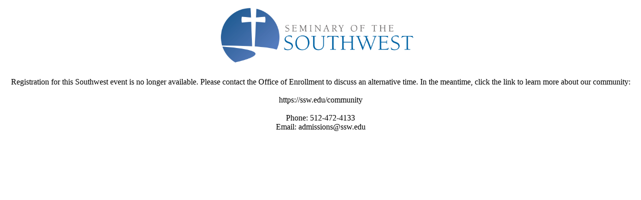

--- FILE ---
content_type: text/html; charset=UTF-8
request_url: https://admissions.ssw.edu/contactform.php?eventid=2023-10-24a
body_size: 295
content:
<!doctype html>
<!doctype html>
<div align="center"><img src="logo.png"><br><br>Registration for this Southwest event is no longer available.  Please contact the Office of Enrollment to discuss an alternative time.  In the meantime, click the link to learn more about our community:<br />
<br />
https://ssw.edu/community<br />
<br />
Phone: 512-472-4133<br />
Email: admissions@ssw.edu</div>